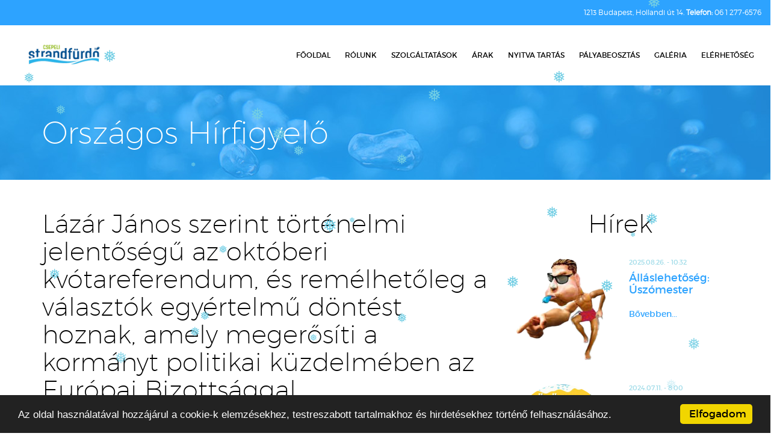

--- FILE ---
content_type: text/html; charset=UTF-8
request_url: https://www.csepelistrandfurdo.hu/orszagos_hirfigyelo/lazar-janos-szerint-tortenelmi-jelentosegu-az-oktoberi-kvotareferendum-es-remelhetoleg-a-valasztok-egyertelmu-dontest-hoznak-amely-megerositi-a-kormanyt-politikai-kuzdelmeben-az-europai-bizottsaggal/
body_size: 52805
content:
<!DOCTYPE html>

<html lang="hu">

	<head>
		
        
                
			            
                        
                        
                
        
		<meta charset="UTF-8" />
		<meta name="viewport" content="width=device-width, initial-scale=1.0">

		<link href="//www.google-analytics.com" rel="dns-prefetch">

        <link rel="apple-touch-icon" sizes="57x57" href="https://www.csepelistrandfurdo.hu/wp-content/themes/thefirstbrick/favicon/apple-icon-57x57.png">
        <link rel="apple-touch-icon" sizes="60x60" href="https://www.csepelistrandfurdo.hu/wp-content/themes/thefirstbrick/favicon/apple-icon-60x60.png">
        <link rel="apple-touch-icon" sizes="72x72" href="https://www.csepelistrandfurdo.hu/wp-content/themes/thefirstbrick/favicon/apple-icon-72x72.png">
        <link rel="apple-touch-icon" sizes="76x76" href="https://www.csepelistrandfurdo.hu/wp-content/themes/thefirstbrick/favicon/apple-icon-76x76.png">
        <link rel="apple-touch-icon" sizes="114x114" href="https://www.csepelistrandfurdo.hu/wp-content/themes/thefirstbrick/favicon/apple-icon-114x114.png">
        <link rel="apple-touch-icon" sizes="120x120" href="https://www.csepelistrandfurdo.hu/wp-content/themes/thefirstbrick/favicon/apple-icon-120x120.png">
        <link rel="apple-touch-icon" sizes="144x144" href="https://www.csepelistrandfurdo.hu/wp-content/themes/thefirstbrick/favicon/apple-icon-144x144.png">
        <link rel="apple-touch-icon" sizes="152x152" href="https://www.csepelistrandfurdo.hu/wp-content/themes/thefirstbrick/favicon/apple-icon-152x152.png">
        <link rel="apple-touch-icon" sizes="180x180" href="https://www.csepelistrandfurdo.hu/wp-content/themes/thefirstbrick/favicon/apple-icon-180x180.png">
        <link rel="icon" type="image/png" sizes="192x192"  href="https://www.csepelistrandfurdo.hu/wp-content/themes/thefirstbrick/favicon/android-icon-192x192.png">
        <link rel="icon" type="image/png" sizes="32x32" href="https://www.csepelistrandfurdo.hu/wp-content/themes/thefirstbrick/favicon/favicon-32x32.png">
        <link rel="icon" type="image/png" sizes="96x96" href="https://www.csepelistrandfurdo.hu/wp-content/themes/thefirstbrick/favicon/favicon-96x96.png">
        <link rel="icon" type="image/png" sizes="16x16" href="https://www.csepelistrandfurdo.hu/wp-content/themes/thefirstbrick/favicon/favicon-16x16.png">
        <link rel="manifest" href="https://www.csepelistrandfurdo.hu/wp-content/themes/thefirstbrick/favicon/manifest.json">
        <meta name="msapplication-TileColor" content="#ffffff">
        <meta name="msapplication-TileImage" content="https://www.csepelistrandfurdo.hu/wp-content/themes/thefirstbrick/favicon/ms-icon-144x144.png">
        <meta name="theme-color" content="#ffffff">


		<title>Lázár János szerint történelmi jelentőségű az októberi kvótareferendum, és remélhetőleg a választók egyértelmű döntést hoznak, amely megerősíti a kormányt politikai küzdelmében az Európai Bizottsággal &#8211; Csepeli Strandfürdő</title>
<meta name='robots' content='max-image-preview:large' />
	<style>img:is([sizes="auto" i], [sizes^="auto," i]) { contain-intrinsic-size: 3000px 1500px }</style>
	<link rel='dns-prefetch' href='//code.jquery.com' />
<link rel='dns-prefetch' href='//maxcdn.bootstrapcdn.com' />
<link rel='dns-prefetch' href='//cdnjs.cloudflare.com' />
<link rel="alternate" type="application/rss+xml" title="Csepeli Strandfürdő &raquo; hírcsatorna" href="https://www.csepelistrandfurdo.hu/feed/" />
<link rel="alternate" type="application/rss+xml" title="Csepeli Strandfürdő &raquo; hozzászólás hírcsatorna" href="https://www.csepelistrandfurdo.hu/comments/feed/" />
<script type="text/javascript">
/* <![CDATA[ */
window._wpemojiSettings = {"baseUrl":"https:\/\/s.w.org\/images\/core\/emoji\/15.0.3\/72x72\/","ext":".png","svgUrl":"https:\/\/s.w.org\/images\/core\/emoji\/15.0.3\/svg\/","svgExt":".svg","source":{"concatemoji":"https:\/\/www.csepelistrandfurdo.hu\/wp-includes\/js\/wp-emoji-release.min.js?ver=6.7.4"}};
/*! This file is auto-generated */
!function(i,n){var o,s,e;function c(e){try{var t={supportTests:e,timestamp:(new Date).valueOf()};sessionStorage.setItem(o,JSON.stringify(t))}catch(e){}}function p(e,t,n){e.clearRect(0,0,e.canvas.width,e.canvas.height),e.fillText(t,0,0);var t=new Uint32Array(e.getImageData(0,0,e.canvas.width,e.canvas.height).data),r=(e.clearRect(0,0,e.canvas.width,e.canvas.height),e.fillText(n,0,0),new Uint32Array(e.getImageData(0,0,e.canvas.width,e.canvas.height).data));return t.every(function(e,t){return e===r[t]})}function u(e,t,n){switch(t){case"flag":return n(e,"\ud83c\udff3\ufe0f\u200d\u26a7\ufe0f","\ud83c\udff3\ufe0f\u200b\u26a7\ufe0f")?!1:!n(e,"\ud83c\uddfa\ud83c\uddf3","\ud83c\uddfa\u200b\ud83c\uddf3")&&!n(e,"\ud83c\udff4\udb40\udc67\udb40\udc62\udb40\udc65\udb40\udc6e\udb40\udc67\udb40\udc7f","\ud83c\udff4\u200b\udb40\udc67\u200b\udb40\udc62\u200b\udb40\udc65\u200b\udb40\udc6e\u200b\udb40\udc67\u200b\udb40\udc7f");case"emoji":return!n(e,"\ud83d\udc26\u200d\u2b1b","\ud83d\udc26\u200b\u2b1b")}return!1}function f(e,t,n){var r="undefined"!=typeof WorkerGlobalScope&&self instanceof WorkerGlobalScope?new OffscreenCanvas(300,150):i.createElement("canvas"),a=r.getContext("2d",{willReadFrequently:!0}),o=(a.textBaseline="top",a.font="600 32px Arial",{});return e.forEach(function(e){o[e]=t(a,e,n)}),o}function t(e){var t=i.createElement("script");t.src=e,t.defer=!0,i.head.appendChild(t)}"undefined"!=typeof Promise&&(o="wpEmojiSettingsSupports",s=["flag","emoji"],n.supports={everything:!0,everythingExceptFlag:!0},e=new Promise(function(e){i.addEventListener("DOMContentLoaded",e,{once:!0})}),new Promise(function(t){var n=function(){try{var e=JSON.parse(sessionStorage.getItem(o));if("object"==typeof e&&"number"==typeof e.timestamp&&(new Date).valueOf()<e.timestamp+604800&&"object"==typeof e.supportTests)return e.supportTests}catch(e){}return null}();if(!n){if("undefined"!=typeof Worker&&"undefined"!=typeof OffscreenCanvas&&"undefined"!=typeof URL&&URL.createObjectURL&&"undefined"!=typeof Blob)try{var e="postMessage("+f.toString()+"("+[JSON.stringify(s),u.toString(),p.toString()].join(",")+"));",r=new Blob([e],{type:"text/javascript"}),a=new Worker(URL.createObjectURL(r),{name:"wpTestEmojiSupports"});return void(a.onmessage=function(e){c(n=e.data),a.terminate(),t(n)})}catch(e){}c(n=f(s,u,p))}t(n)}).then(function(e){for(var t in e)n.supports[t]=e[t],n.supports.everything=n.supports.everything&&n.supports[t],"flag"!==t&&(n.supports.everythingExceptFlag=n.supports.everythingExceptFlag&&n.supports[t]);n.supports.everythingExceptFlag=n.supports.everythingExceptFlag&&!n.supports.flag,n.DOMReady=!1,n.readyCallback=function(){n.DOMReady=!0}}).then(function(){return e}).then(function(){var e;n.supports.everything||(n.readyCallback(),(e=n.source||{}).concatemoji?t(e.concatemoji):e.wpemoji&&e.twemoji&&(t(e.twemoji),t(e.wpemoji)))}))}((window,document),window._wpemojiSettings);
/* ]]> */
</script>
<link rel='stylesheet' id='validate-engine-css-css' href='https://www.csepelistrandfurdo.hu/wp-content/plugins/wysija-newsletters/css/validationEngine.jquery.css?ver=2.12' type='text/css' media='all' />
<link rel='stylesheet' id='wrgf-fontawesome-5.0.8-css' href='https://www.csepelistrandfurdo.hu/wp-content/plugins/responsive-gallery-with-lightbox/css/font-awesome-latest/css/fontawesome-all.min.css?ver=6.7.4' type='text/css' media='all' />
<link rel='stylesheet' id='wrgf-fontawesome-css' href='https://www.csepelistrandfurdo.hu/wp-content/plugins/responsive-gallery-with-lightbox/css/font-awesome-latest/css/fontawesome.min.css?ver=6.7.4' type='text/css' media='all' />
<link rel='stylesheet' id='wl-wrgf-swipe-css-css' href='https://www.csepelistrandfurdo.hu/wp-content/plugins/responsive-gallery-with-lightbox/lightbox/swipebox/swipebox.css?ver=6.7.4' type='text/css' media='all' />
<link rel='stylesheet' id='wrgf-hover-pack-css-css' href='https://www.csepelistrandfurdo.hu/wp-content/plugins/responsive-gallery-with-lightbox/css/hover-pack.css?ver=6.7.4' type='text/css' media='all' />
<link rel='stylesheet' id='wrgf-bootstrap-css-css' href='https://www.csepelistrandfurdo.hu/wp-content/plugins/responsive-gallery-with-lightbox/css/bootstrap-latest/bootstrap.css?ver=6.7.4' type='text/css' media='all' />
<link rel='stylesheet' id='wrgf-img-gallery-css-css' href='https://www.csepelistrandfurdo.hu/wp-content/plugins/responsive-gallery-with-lightbox/css/img-gallery.css?ver=6.7.4' type='text/css' media='all' />
<style id='wp-emoji-styles-inline-css' type='text/css'>

	img.wp-smiley, img.emoji {
		display: inline !important;
		border: none !important;
		box-shadow: none !important;
		height: 1em !important;
		width: 1em !important;
		margin: 0 0.07em !important;
		vertical-align: -0.1em !important;
		background: none !important;
		padding: 0 !important;
	}
</style>
<link rel='stylesheet' id='wp-block-library-css' href='https://www.csepelistrandfurdo.hu/wp-includes/css/dist/block-library/style.min.css?ver=6.7.4' type='text/css' media='all' />
<style id='classic-theme-styles-inline-css' type='text/css'>
/*! This file is auto-generated */
.wp-block-button__link{color:#fff;background-color:#32373c;border-radius:9999px;box-shadow:none;text-decoration:none;padding:calc(.667em + 2px) calc(1.333em + 2px);font-size:1.125em}.wp-block-file__button{background:#32373c;color:#fff;text-decoration:none}
</style>
<style id='global-styles-inline-css' type='text/css'>
:root{--wp--preset--aspect-ratio--square: 1;--wp--preset--aspect-ratio--4-3: 4/3;--wp--preset--aspect-ratio--3-4: 3/4;--wp--preset--aspect-ratio--3-2: 3/2;--wp--preset--aspect-ratio--2-3: 2/3;--wp--preset--aspect-ratio--16-9: 16/9;--wp--preset--aspect-ratio--9-16: 9/16;--wp--preset--color--black: #000000;--wp--preset--color--cyan-bluish-gray: #abb8c3;--wp--preset--color--white: #ffffff;--wp--preset--color--pale-pink: #f78da7;--wp--preset--color--vivid-red: #cf2e2e;--wp--preset--color--luminous-vivid-orange: #ff6900;--wp--preset--color--luminous-vivid-amber: #fcb900;--wp--preset--color--light-green-cyan: #7bdcb5;--wp--preset--color--vivid-green-cyan: #00d084;--wp--preset--color--pale-cyan-blue: #8ed1fc;--wp--preset--color--vivid-cyan-blue: #0693e3;--wp--preset--color--vivid-purple: #9b51e0;--wp--preset--gradient--vivid-cyan-blue-to-vivid-purple: linear-gradient(135deg,rgba(6,147,227,1) 0%,rgb(155,81,224) 100%);--wp--preset--gradient--light-green-cyan-to-vivid-green-cyan: linear-gradient(135deg,rgb(122,220,180) 0%,rgb(0,208,130) 100%);--wp--preset--gradient--luminous-vivid-amber-to-luminous-vivid-orange: linear-gradient(135deg,rgba(252,185,0,1) 0%,rgba(255,105,0,1) 100%);--wp--preset--gradient--luminous-vivid-orange-to-vivid-red: linear-gradient(135deg,rgba(255,105,0,1) 0%,rgb(207,46,46) 100%);--wp--preset--gradient--very-light-gray-to-cyan-bluish-gray: linear-gradient(135deg,rgb(238,238,238) 0%,rgb(169,184,195) 100%);--wp--preset--gradient--cool-to-warm-spectrum: linear-gradient(135deg,rgb(74,234,220) 0%,rgb(151,120,209) 20%,rgb(207,42,186) 40%,rgb(238,44,130) 60%,rgb(251,105,98) 80%,rgb(254,248,76) 100%);--wp--preset--gradient--blush-light-purple: linear-gradient(135deg,rgb(255,206,236) 0%,rgb(152,150,240) 100%);--wp--preset--gradient--blush-bordeaux: linear-gradient(135deg,rgb(254,205,165) 0%,rgb(254,45,45) 50%,rgb(107,0,62) 100%);--wp--preset--gradient--luminous-dusk: linear-gradient(135deg,rgb(255,203,112) 0%,rgb(199,81,192) 50%,rgb(65,88,208) 100%);--wp--preset--gradient--pale-ocean: linear-gradient(135deg,rgb(255,245,203) 0%,rgb(182,227,212) 50%,rgb(51,167,181) 100%);--wp--preset--gradient--electric-grass: linear-gradient(135deg,rgb(202,248,128) 0%,rgb(113,206,126) 100%);--wp--preset--gradient--midnight: linear-gradient(135deg,rgb(2,3,129) 0%,rgb(40,116,252) 100%);--wp--preset--font-size--small: 13px;--wp--preset--font-size--medium: 20px;--wp--preset--font-size--large: 36px;--wp--preset--font-size--x-large: 42px;--wp--preset--spacing--20: 0.44rem;--wp--preset--spacing--30: 0.67rem;--wp--preset--spacing--40: 1rem;--wp--preset--spacing--50: 1.5rem;--wp--preset--spacing--60: 2.25rem;--wp--preset--spacing--70: 3.38rem;--wp--preset--spacing--80: 5.06rem;--wp--preset--shadow--natural: 6px 6px 9px rgba(0, 0, 0, 0.2);--wp--preset--shadow--deep: 12px 12px 50px rgba(0, 0, 0, 0.4);--wp--preset--shadow--sharp: 6px 6px 0px rgba(0, 0, 0, 0.2);--wp--preset--shadow--outlined: 6px 6px 0px -3px rgba(255, 255, 255, 1), 6px 6px rgba(0, 0, 0, 1);--wp--preset--shadow--crisp: 6px 6px 0px rgba(0, 0, 0, 1);}:where(.is-layout-flex){gap: 0.5em;}:where(.is-layout-grid){gap: 0.5em;}body .is-layout-flex{display: flex;}.is-layout-flex{flex-wrap: wrap;align-items: center;}.is-layout-flex > :is(*, div){margin: 0;}body .is-layout-grid{display: grid;}.is-layout-grid > :is(*, div){margin: 0;}:where(.wp-block-columns.is-layout-flex){gap: 2em;}:where(.wp-block-columns.is-layout-grid){gap: 2em;}:where(.wp-block-post-template.is-layout-flex){gap: 1.25em;}:where(.wp-block-post-template.is-layout-grid){gap: 1.25em;}.has-black-color{color: var(--wp--preset--color--black) !important;}.has-cyan-bluish-gray-color{color: var(--wp--preset--color--cyan-bluish-gray) !important;}.has-white-color{color: var(--wp--preset--color--white) !important;}.has-pale-pink-color{color: var(--wp--preset--color--pale-pink) !important;}.has-vivid-red-color{color: var(--wp--preset--color--vivid-red) !important;}.has-luminous-vivid-orange-color{color: var(--wp--preset--color--luminous-vivid-orange) !important;}.has-luminous-vivid-amber-color{color: var(--wp--preset--color--luminous-vivid-amber) !important;}.has-light-green-cyan-color{color: var(--wp--preset--color--light-green-cyan) !important;}.has-vivid-green-cyan-color{color: var(--wp--preset--color--vivid-green-cyan) !important;}.has-pale-cyan-blue-color{color: var(--wp--preset--color--pale-cyan-blue) !important;}.has-vivid-cyan-blue-color{color: var(--wp--preset--color--vivid-cyan-blue) !important;}.has-vivid-purple-color{color: var(--wp--preset--color--vivid-purple) !important;}.has-black-background-color{background-color: var(--wp--preset--color--black) !important;}.has-cyan-bluish-gray-background-color{background-color: var(--wp--preset--color--cyan-bluish-gray) !important;}.has-white-background-color{background-color: var(--wp--preset--color--white) !important;}.has-pale-pink-background-color{background-color: var(--wp--preset--color--pale-pink) !important;}.has-vivid-red-background-color{background-color: var(--wp--preset--color--vivid-red) !important;}.has-luminous-vivid-orange-background-color{background-color: var(--wp--preset--color--luminous-vivid-orange) !important;}.has-luminous-vivid-amber-background-color{background-color: var(--wp--preset--color--luminous-vivid-amber) !important;}.has-light-green-cyan-background-color{background-color: var(--wp--preset--color--light-green-cyan) !important;}.has-vivid-green-cyan-background-color{background-color: var(--wp--preset--color--vivid-green-cyan) !important;}.has-pale-cyan-blue-background-color{background-color: var(--wp--preset--color--pale-cyan-blue) !important;}.has-vivid-cyan-blue-background-color{background-color: var(--wp--preset--color--vivid-cyan-blue) !important;}.has-vivid-purple-background-color{background-color: var(--wp--preset--color--vivid-purple) !important;}.has-black-border-color{border-color: var(--wp--preset--color--black) !important;}.has-cyan-bluish-gray-border-color{border-color: var(--wp--preset--color--cyan-bluish-gray) !important;}.has-white-border-color{border-color: var(--wp--preset--color--white) !important;}.has-pale-pink-border-color{border-color: var(--wp--preset--color--pale-pink) !important;}.has-vivid-red-border-color{border-color: var(--wp--preset--color--vivid-red) !important;}.has-luminous-vivid-orange-border-color{border-color: var(--wp--preset--color--luminous-vivid-orange) !important;}.has-luminous-vivid-amber-border-color{border-color: var(--wp--preset--color--luminous-vivid-amber) !important;}.has-light-green-cyan-border-color{border-color: var(--wp--preset--color--light-green-cyan) !important;}.has-vivid-green-cyan-border-color{border-color: var(--wp--preset--color--vivid-green-cyan) !important;}.has-pale-cyan-blue-border-color{border-color: var(--wp--preset--color--pale-cyan-blue) !important;}.has-vivid-cyan-blue-border-color{border-color: var(--wp--preset--color--vivid-cyan-blue) !important;}.has-vivid-purple-border-color{border-color: var(--wp--preset--color--vivid-purple) !important;}.has-vivid-cyan-blue-to-vivid-purple-gradient-background{background: var(--wp--preset--gradient--vivid-cyan-blue-to-vivid-purple) !important;}.has-light-green-cyan-to-vivid-green-cyan-gradient-background{background: var(--wp--preset--gradient--light-green-cyan-to-vivid-green-cyan) !important;}.has-luminous-vivid-amber-to-luminous-vivid-orange-gradient-background{background: var(--wp--preset--gradient--luminous-vivid-amber-to-luminous-vivid-orange) !important;}.has-luminous-vivid-orange-to-vivid-red-gradient-background{background: var(--wp--preset--gradient--luminous-vivid-orange-to-vivid-red) !important;}.has-very-light-gray-to-cyan-bluish-gray-gradient-background{background: var(--wp--preset--gradient--very-light-gray-to-cyan-bluish-gray) !important;}.has-cool-to-warm-spectrum-gradient-background{background: var(--wp--preset--gradient--cool-to-warm-spectrum) !important;}.has-blush-light-purple-gradient-background{background: var(--wp--preset--gradient--blush-light-purple) !important;}.has-blush-bordeaux-gradient-background{background: var(--wp--preset--gradient--blush-bordeaux) !important;}.has-luminous-dusk-gradient-background{background: var(--wp--preset--gradient--luminous-dusk) !important;}.has-pale-ocean-gradient-background{background: var(--wp--preset--gradient--pale-ocean) !important;}.has-electric-grass-gradient-background{background: var(--wp--preset--gradient--electric-grass) !important;}.has-midnight-gradient-background{background: var(--wp--preset--gradient--midnight) !important;}.has-small-font-size{font-size: var(--wp--preset--font-size--small) !important;}.has-medium-font-size{font-size: var(--wp--preset--font-size--medium) !important;}.has-large-font-size{font-size: var(--wp--preset--font-size--large) !important;}.has-x-large-font-size{font-size: var(--wp--preset--font-size--x-large) !important;}
:where(.wp-block-post-template.is-layout-flex){gap: 1.25em;}:where(.wp-block-post-template.is-layout-grid){gap: 1.25em;}
:where(.wp-block-columns.is-layout-flex){gap: 2em;}:where(.wp-block-columns.is-layout-grid){gap: 2em;}
:root :where(.wp-block-pullquote){font-size: 1.5em;line-height: 1.6;}
</style>
<link rel='stylesheet' id='wp-snow-effect-css' href='https://www.csepelistrandfurdo.hu/wp-content/plugins/wp-snow-effect/public/css/wp-snow-effect-public.css?ver=1.0.0' type='text/css' media='all' />
<link rel='stylesheet' id='bootstrap-css' href='//maxcdn.bootstrapcdn.com/bootstrap/3.3.6/css/bootstrap.min.css?ver=3.3.6' type='text/css' media='all' />
<link rel='stylesheet' id='bootstrap-theme-css' href='//maxcdn.bootstrapcdn.com/bootstrap/3.3.6/css/bootstrap-theme.min.css?ver=3.3.6' type='text/css' media='all' />
<link rel='stylesheet' id='font-awesome-css' href='//maxcdn.bootstrapcdn.com/font-awesome/4.6.1/css/font-awesome.min.css?ver=4.6.1' type='text/css' media='all' />
<link rel='stylesheet' id='superfish_basic-css' href='https://www.csepelistrandfurdo.hu/wp-content/themes/thefirstbrick/css/superfish/superfish.css?ver=6.7.4' type='text/css' media='all' />
<link rel='stylesheet' id='superfish_navbar-css' href='https://www.csepelistrandfurdo.hu/wp-content/themes/thefirstbrick/css/superfish/superfish-navbar.css?ver=6.7.4' type='text/css' media='all' />
<link rel='stylesheet' id='carousel-css' href='https://www.csepelistrandfurdo.hu/wp-content/themes/thefirstbrick/css/owl_carousel/owl.carousel.css?ver=6.7.4' type='text/css' media='all' />
<link rel='stylesheet' id='carousel_theme-css' href='https://www.csepelistrandfurdo.hu/wp-content/themes/thefirstbrick/css/owl_carousel/owl.theme.css?ver=6.7.4' type='text/css' media='all' />
<link rel='stylesheet' id='carousel_transitions-css' href='https://www.csepelistrandfurdo.hu/wp-content/themes/thefirstbrick/css/owl_carousel/owl.transitions.css?ver=6.7.4' type='text/css' media='all' />
<link rel='stylesheet' id='animate-css' href='https://www.csepelistrandfurdo.hu/wp-content/themes/thefirstbrick/css/wow/animate.min.css?ver=6.7.4' type='text/css' media='all' />
<link rel='stylesheet' id='hover-css' href='https://www.csepelistrandfurdo.hu/wp-content/themes/thefirstbrick/css/hover/hover.css?ver=6.7.4' type='text/css' media='all' />
<link rel='stylesheet' id='own_style-css' href='https://www.csepelistrandfurdo.hu/wp-content/themes/thefirstbrick/css/style.css?ver=6.7.4' type='text/css' media='all' />
<script type="text/javascript" src="//code.jquery.com/jquery-2.1.1.min.js?ver=2.1.1" id="jquery-js"></script>
<script type="text/javascript" src="https://www.csepelistrandfurdo.hu/wp-content/plugins/responsive-gallery-with-lightbox/js/hover-pack.js?ver=6.7.4" id="wrgf-hover-pack-js-js"></script>
<script type="text/javascript" src="https://www.csepelistrandfurdo.hu/wp-content/plugins/responsive-gallery-with-lightbox/lightbox/swipebox/jquery.swipebox.js?ver=6.7.4" id="wl-wrgf-swipe-js-js"></script>
<script type="text/javascript" src="https://www.csepelistrandfurdo.hu/wp-content/plugins/responsive-gallery-with-lightbox/js/masonry.pkgd.min.js?ver=6.7.4" id="wrgf_masonry-js"></script>
<script type="text/javascript" src="https://www.csepelistrandfurdo.hu/wp-content/plugins/responsive-gallery-with-lightbox/js/imagesloaded.pkgd.min.js?ver=6.7.4" id="wrgf_imagesloaded-js"></script>
<script type="text/javascript" src="https://www.csepelistrandfurdo.hu/wp-content/plugins/wp-snow-effect/public/js/jsnow.js?ver=1.5" id="jsnow-js"></script>
<script type="text/javascript" id="wp-snow-effect-js-extra">
/* <![CDATA[ */
var snoweffect = {"show":"1","flakes_num":"30","falling_speed_min":"1","falling_speed_max":"3","flake_max_size":"20","flake_min_size":"10","vertical_size":"800","flake_color":"#72cee4","flake_zindex":"100000","flake_type":"#10053","fade_away":"1"};
/* ]]> */
</script>
<script type="text/javascript" src="https://www.csepelistrandfurdo.hu/wp-content/plugins/wp-snow-effect/public/js/wp-snow-effect-public.js?ver=1.0.0" id="wp-snow-effect-js"></script>
<script type="text/javascript" src="//cdnjs.cloudflare.com/ajax/libs/conditionizr.js/4.1.0/conditionizr.min.js" id="conditionizr-js"></script>
<script type="text/javascript" src="//cdnjs.cloudflare.com/ajax/libs/modernizr/2.8.3/modernizr.min.js?ver=2.8.3" id="modernizer-js"></script>
<link rel="https://api.w.org/" href="https://www.csepelistrandfurdo.hu/wp-json/" /><link rel="EditURI" type="application/rsd+xml" title="RSD" href="https://www.csepelistrandfurdo.hu/xmlrpc.php?rsd" />
<meta name="generator" content="WordPress 6.7.4" />
<link rel="canonical" href="https://www.csepelistrandfurdo.hu/orszagos_hirfigyelo/lazar-janos-szerint-tortenelmi-jelentosegu-az-oktoberi-kvotareferendum-es-remelhetoleg-a-valasztok-egyertelmu-dontest-hoznak-amely-megerositi-a-kormanyt-politikai-kuzdelmeben-az-europai-bizottsaggal/" />
<link rel='shortlink' href='https://www.csepelistrandfurdo.hu/?p=670' />
<link rel="alternate" title="oEmbed (JSON)" type="application/json+oembed" href="https://www.csepelistrandfurdo.hu/wp-json/oembed/1.0/embed?url=https%3A%2F%2Fwww.csepelistrandfurdo.hu%2Forszagos_hirfigyelo%[base64]%2F" />
<link rel="alternate" title="oEmbed (XML)" type="text/xml+oembed" href="https://www.csepelistrandfurdo.hu/wp-json/oembed/1.0/embed?url=https%3A%2F%2Fwww.csepelistrandfurdo.hu%2Forszagos_hirfigyelo%[base64]%2F&#038;format=xml" />
<style type="text/css">.recentcomments a{display:inline !important;padding:0 !important;margin:0 !important;}</style><link rel="icon" href="https://www.csepelistrandfurdo.hu/wp-content/uploads/2023/07/cropped-STRANDFURDO-LOGO-Pantone-32x32.jpg" sizes="32x32" />
<link rel="icon" href="https://www.csepelistrandfurdo.hu/wp-content/uploads/2023/07/cropped-STRANDFURDO-LOGO-Pantone-192x192.jpg" sizes="192x192" />
<link rel="apple-touch-icon" href="https://www.csepelistrandfurdo.hu/wp-content/uploads/2023/07/cropped-STRANDFURDO-LOGO-Pantone-180x180.jpg" />
<meta name="msapplication-TileImage" content="https://www.csepelistrandfurdo.hu/wp-content/uploads/2023/07/cropped-STRANDFURDO-LOGO-Pantone-270x270.jpg" />


		<script>
		conditionizr.config({
			assets: 'https://www.csepelistrandfurdo.hu/wp-content/themes/thefirstbrick',
			tests: {}
		});
		</script>


		<!-- Begin Cookie Consent plugin by Silktide - http://silktide.com/cookieconsent -->
		<script type="text/javascript">
            window.cookieconsent_options = {
				"message":"Az oldal használatával hozzájárul a cookie-k elemzésekhez, testreszabott tartalmakhoz és hirdetésekhez történő felhasználásához.",
				"dismiss":"Elfogadom",
				"learnMore":"",
				"link":null,
				"theme":"dark-bottom"};
        </script>
        
        <script type="text/javascript" src="//cdnjs.cloudflare.com/ajax/libs/cookieconsent2/1.0.9/cookieconsent.min.js"></script>
        <!-- End Cookie Consent plugin -->

	</head> 

<body data-rsssl=1 class="orszagos_hirfigyelo-template-default single single-orszagos_hirfigyelo postid-670">

<div class="container-fluid">
	<div class="row">
	
       <div id="infoRow">
       		<p id="infoRowContent">1213 Budapest, Hollandi út 14. <strong>Telefon:</strong> 06 1 277-6576 <strong><font><b></b></font></strong> </p>
       </div>
       
       <header>
            <div class="col-xs-12 col-md-2">
                <a href="https://www.csepelistrandfurdo.hu" title="Csepeli Strandfürdő">
                	<img id="logo" src="https://www.csepelistrandfurdo.hu/wp-content/themes/thefirstbrick/img/logo.png" alt="Csepeli Strandfürdő" />
            	</a>            
            </div>
            <div class="col-xs-12 hidden-xs col-md-10 ">
                <ul class="sf-menu"><li id="menu-item-28" class="menu-item menu-item-type-custom menu-item-object-custom menu-item-has-children menu-item-28"><a href="/">Főoldal</a>
<ul class="sub-menu">
	<li id="menu-item-29" class="menu-item menu-item-type-post_type_archive menu-item-object-hirek menu-item-29"><a href="https://www.csepelistrandfurdo.hu/hirek/">Hírek</a></li>
	<li id="menu-item-30" class="menu-item menu-item-type-post_type_archive menu-item-object-orszagos_hirfigyelo menu-item-30"><a href="https://www.csepelistrandfurdo.hu/orszagos_hirfigyelo/">Országos Hírfigyelő</a></li>
</ul>
</li>
<li id="menu-item-107" class="menu-item menu-item-type-post_type menu-item-object-page menu-item-has-children menu-item-107"><a href="https://www.csepelistrandfurdo.hu/rolunk/">Rólunk</a>
<ul class="sub-menu">
	<li id="menu-item-37" class="menu-item menu-item-type-post_type menu-item-object-page menu-item-37"><a href="https://www.csepelistrandfurdo.hu/hazirend/">Házirend</a></li>
</ul>
</li>
<li id="menu-item-46" class="menu-item menu-item-type-custom menu-item-object-custom menu-item-has-children menu-item-46"><a>Szolgáltatások</a>
<ul class="sub-menu">
	<li id="menu-item-51" class="menu-item menu-item-type-post_type menu-item-object-szolgaltatasok menu-item-51"><a href="https://www.csepelistrandfurdo.hu/szolgaltatasok/termal/">Termál</a></li>
	<li id="menu-item-1812" class="menu-item menu-item-type-custom menu-item-object-custom menu-item-1812"><a href="https://www.csepelistrandfurdo.hu/szolgaltatasok/csuszda/">Csúszda</a></li>
	<li id="menu-item-52" class="menu-item menu-item-type-post_type menu-item-object-szolgaltatasok menu-item-52"><a href="https://www.csepelistrandfurdo.hu/szolgaltatasok/uszas/">Úszás</a></li>
	<li id="menu-item-50" class="menu-item menu-item-type-post_type menu-item-object-szolgaltatasok menu-item-50"><a href="https://www.csepelistrandfurdo.hu/szolgaltatasok/szauna/">Szauna</a></li>
	<li id="menu-item-49" class="menu-item menu-item-type-post_type menu-item-object-szolgaltatasok menu-item-49"><a href="https://www.csepelistrandfurdo.hu/szolgaltatasok/elmenymedence/">Élménymedence</a></li>
	<li id="menu-item-1038" class="menu-item menu-item-type-custom menu-item-object-custom menu-item-1038"><a href="/szolgaltatasok/gyerekmedence/">Gyerekmedence</a></li>
</ul>
</li>
<li id="menu-item-79" class="menu-item menu-item-type-post_type menu-item-object-page menu-item-79"><a href="https://www.csepelistrandfurdo.hu/arak/">Árak</a></li>
<li id="menu-item-78" class="menu-item menu-item-type-post_type menu-item-object-page menu-item-78"><a href="https://www.csepelistrandfurdo.hu/nyitva-tartas/">Nyitva tartás</a></li>
<li id="menu-item-77" class="menu-item menu-item-type-post_type menu-item-object-page menu-item-77"><a href="https://www.csepelistrandfurdo.hu/palyabeosztas/">Pályabeosztás</a></li>
<li id="menu-item-1040" class="menu-item menu-item-type-custom menu-item-object-custom menu-item-has-children menu-item-1040"><a>Galéria</a>
<ul class="sub-menu">
	<li id="menu-item-72" class="menu-item menu-item-type-post_type menu-item-object-page menu-item-72"><a href="https://www.csepelistrandfurdo.hu/kepek/">Képek</a></li>
	<li id="menu-item-1044" class="menu-item menu-item-type-post_type menu-item-object-page menu-item-1044"><a href="https://www.csepelistrandfurdo.hu/videok/">Videók</a></li>
</ul>
</li>
<li id="menu-item-71" class="menu-item menu-item-type-post_type menu-item-object-page menu-item-71"><a href="https://www.csepelistrandfurdo.hu/elerhetoseg/">Elérhetőség</a></li>
</ul>            </div>
            <div class="clearfix"></div>
        </header>



<section id="pageTitleRow" class="container-fluid">
	<div class="row">
        <div class="container">
            <h1 class="pageTitle wow fadeInLeft">Országos Hírfigyelő</h1> 	
        </div>
	</div>
</section>




<section id="content" class="container-fluid">
	<div class="row">

		<div class="container">
        	<div class="row">

				<div class="vPadd50">
				            
                    <div class="col-xs-12 col-md-8 wow fadeIn" role="main">
                    
                                	
                        
                        	<h1 class="singleTitle wow fadeInLeft">Lázár János szerint történelmi jelentőségű az októberi kvótareferendum, és remélhetőleg a választók egyértelmű döntést hoznak, amely megerősíti a kormányt politikai küzdelmében az Európai Bizottsággal</h1> 
                            <p>Lázár János szerint történelmi jelentőségű az októberi kvótareferendum, és remélhetőleg a választók egyértelmű döntést hoznak, amely megerősíti a kormányt politikai küzdelmében az Európai Bizottsággal. A Miniszterelnökséget vezető miniszter  közölte: holnap Varsóba utazik Orbán Viktor miniszterelnök a visegrádi csoport vezetőinek találkozójára, amelyen Angela Merkel német kancellár is részt vesz. Lázár János hangsúlyozta: Magyarország a V4 révén egy olyan politikai csoportba tartozik az Unión belül, amely ma a leginkább akcióképes.</p>
                        
                                                                    
                    </div>
                
                    <aside class="col-xs-12 col-md-4">
                        <div class="row">
                            <aside id="sidebar" role="complementary">


		
        <section class="sidebarDoboz">
            <h1 class="sidebarTitle wow fadeInDown">Hírek</h1>
            
            

		
		<article class="col-xs-12 wow fadeInUp">
        	<div class="row">
            
                <div class="col-xs-12 col-md-6">
                                            <p class="hirKepDoboz">
                            <a href="https://www.csepelistrandfurdo.hu/hirek/allaslehetoseg-uszomester/" title="Álláslehetőség: Úszómester">
                                <img width="203" height="248" src="https://www.csepelistrandfurdo.hu/wp-content/uploads/2024/06/images.png" class="img-responsive img-circle hirKep wp-post-image" alt="" decoding="async" loading="lazy" />	
                            </a>
                        </p>	
                                    </div>
                
                <div class="col-xs-12 col-md-6">
                    <p class="hirDatum">2025.08.26. - 10:32</p>
                           
                    <h1 class="hirTitleSidebar">
                        <a href="https://www.csepelistrandfurdo.hu/hirek/allaslehetoseg-uszomester/" title="Álláslehetőség: Úszómester">Álláslehetőség: Úszómester</a>
                    </h1>
                    
                    <a href="https://www.csepelistrandfurdo.hu/hirek/allaslehetoseg-uszomester/" title="Álláslehetőség: Úszómester" class="bovebbenLink">Bővebben...</a>
                </div>   
                
        	</div>                     
        </article>
		
			
		<article class="col-xs-12 wow fadeInUp">
        	<div class="row">
            
                <div class="col-xs-12 col-md-6">
                                            <p class="hirKepDoboz">
                            <a href="https://www.csepelistrandfurdo.hu/hirek/kolyok-napok-a-csepeli-strandon/" title="Kölyök napok a Csepeli Strandon">
                                <img width="300" height="300" src="https://www.csepelistrandfurdo.hu/wp-content/uploads/2024/07/Kolyok-napok-20250705-300x300.jpg" class="img-responsive img-circle hirKep wp-post-image" alt="" decoding="async" loading="lazy" srcset="https://www.csepelistrandfurdo.hu/wp-content/uploads/2024/07/Kolyok-napok-20250705-300x300.jpg 300w, https://www.csepelistrandfurdo.hu/wp-content/uploads/2024/07/Kolyok-napok-20250705-150x150.jpg 150w, https://www.csepelistrandfurdo.hu/wp-content/uploads/2024/07/Kolyok-napok-20250705-500x500.jpg 500w, https://www.csepelistrandfurdo.hu/wp-content/uploads/2024/07/Kolyok-napok-20250705-400x400.jpg 400w, https://www.csepelistrandfurdo.hu/wp-content/uploads/2024/07/Kolyok-napok-20250705-600x600.jpg 600w, https://www.csepelistrandfurdo.hu/wp-content/uploads/2024/07/Kolyok-napok-20250705-1170x1170.jpg 1170w" sizes="auto, (max-width: 300px) 100vw, 300px" />	
                            </a>
                        </p>	
                                    </div>
                
                <div class="col-xs-12 col-md-6">
                    <p class="hirDatum">2024.07.11. - 8:00</p>
                           
                    <h1 class="hirTitleSidebar">
                        <a href="https://www.csepelistrandfurdo.hu/hirek/kolyok-napok-a-csepeli-strandon/" title="Kölyök napok a Csepeli Strandon">Kölyök napok a Csepeli Strandon</a>
                    </h1>
                    
                    <a href="https://www.csepelistrandfurdo.hu/hirek/kolyok-napok-a-csepeli-strandon/" title="Kölyök napok a Csepeli Strandon" class="bovebbenLink">Bővebben...</a>
                </div>   
                
        	</div>                     
        </article>
		
			
		<article class="col-xs-12 wow fadeInUp">
        	<div class="row">
            
                <div class="col-xs-12 col-md-6">
                                            <p class="hirKepDoboz">
                            <a href="https://www.csepelistrandfurdo.hu/hirek/palyazati-felhivas-vendeglato-helyiseg-felallitasara-es-uzemeltetesere/" title="Pályázati felhívás vendéglátó helyiség felállítására és üzemeltetésére">
                                <img width="300" height="300" src="https://www.csepelistrandfurdo.hu/wp-content/uploads/2022/05/foodtruck-300x300.jpg" class="img-responsive img-circle hirKep wp-post-image" alt="" decoding="async" loading="lazy" srcset="https://www.csepelistrandfurdo.hu/wp-content/uploads/2022/05/foodtruck-300x300.jpg 300w, https://www.csepelistrandfurdo.hu/wp-content/uploads/2022/05/foodtruck-150x150.jpg 150w, https://www.csepelistrandfurdo.hu/wp-content/uploads/2022/05/foodtruck-500x500.jpg 500w, https://www.csepelistrandfurdo.hu/wp-content/uploads/2022/05/foodtruck-400x400.jpg 400w, https://www.csepelistrandfurdo.hu/wp-content/uploads/2022/05/foodtruck-600x600.jpg 600w, https://www.csepelistrandfurdo.hu/wp-content/uploads/2022/05/foodtruck-1170x1170.jpg 1170w" sizes="auto, (max-width: 300px) 100vw, 300px" />	
                            </a>
                        </p>	
                                    </div>
                
                <div class="col-xs-12 col-md-6">
                    <p class="hirDatum">2023.05.02. - 19:45</p>
                           
                    <h1 class="hirTitleSidebar">
                        <a href="https://www.csepelistrandfurdo.hu/hirek/palyazati-felhivas-vendeglato-helyiseg-felallitasara-es-uzemeltetesere/" title="Pályázati felhívás vendéglátó helyiség felállítására és üzemeltetésére">Pályázati felhívás vendéglátó helyiség felállítására és üzemeltetésére</a>
                    </h1>
                    
                    <a href="https://www.csepelistrandfurdo.hu/hirek/palyazati-felhivas-vendeglato-helyiseg-felallitasara-es-uzemeltetesere/" title="Pályázati felhívás vendéglátó helyiség felállítására és üzemeltetésére" class="bovebbenLink">Bővebben...</a>
                </div>   
                
        	</div>                     
        </article>
		
			
		<article class="col-xs-12 wow fadeInUp">
        	<div class="row">
            
                <div class="col-xs-12 col-md-6">
                                            <p class="hirKepDoboz">
                            <a href="https://www.csepelistrandfurdo.hu/hirek/karacsonyi-akciok-a-csepeli-strandfurdoben/" title="Karácsonyi akciók a Csepeli Strandfürdőben">
                                <img width="300" height="293" src="https://www.csepelistrandfurdo.hu/wp-content/uploads/2021/12/furdoberlet-300x293.png" class="img-responsive img-circle hirKep wp-post-image" alt="" decoding="async" loading="lazy" />	
                            </a>
                        </p>	
                                    </div>
                
                <div class="col-xs-12 col-md-6">
                    <p class="hirDatum">2021.12.02. - 11:49</p>
                           
                    <h1 class="hirTitleSidebar">
                        <a href="https://www.csepelistrandfurdo.hu/hirek/karacsonyi-akciok-a-csepeli-strandfurdoben/" title="Karácsonyi akciók a Csepeli Strandfürdőben">Karácsonyi akciók a Csepeli Strandfürdőben</a>
                    </h1>
                    
                    <a href="https://www.csepelistrandfurdo.hu/hirek/karacsonyi-akciok-a-csepeli-strandfurdoben/" title="Karácsonyi akciók a Csepeli Strandfürdőben" class="bovebbenLink">Bővebben...</a>
                </div>   
                
        	</div>                     
        </article>
		
	            
            <div class="col-xs-12">
                <p class="text-center"><a href="https://www.csepelistrandfurdo.hu/hirek/" class="tovabbiLink wow fadeInRight">További hírek</a></p>
            </div>
            
            <div class="clearfix"></div>
        </section>
	


    <section class="sidebarDoboz">
        <h1 class="sidebarTitle wow fadeInDown">Országos hírfigyelő</h1>
        
        

		
		<article class="col-xs-12 wow fadeInUp">
        	            
            <p class="hirDatum">2017.05.25. - 9:17 | Forrás: <a href="http://www.mti.hu/" target="_blank">MTI</a></p>
                   
        	<h1 class="orszagosHirTitleH1">
				<a href="https://www.csepelistrandfurdo.hu/orszagos_hirfigyelo/pedagogus-napi-rendezveny-miatt-zarva-tart/" title="Pedagógus napi rendezvény miatt zárva tart.">Pedagógus napi rendezvény miatt zárva tart....</a>
            </h1>

        </article>
		
			
		<article class="col-xs-12 wow fadeInUp">
        	            
            <p class="hirDatum">2016.10.19. - 9:27 | Forrás: <a href="http://www.mti.hu/" target="_blank">MTI</a></p>
                   
        	<h1 class="orszagosHirTitleH1">
				<a href="https://www.csepelistrandfurdo.hu/orszagos_hirfigyelo/a-zoldgazdasag-megvalositasara-kell-forditani-az-eddig-felhalmozott-tudast/" title="A  zöldgazdaság megvalósítására kell fordítani az eddig felhalmozott tudást">A  zöldgazdaság megvalósítására kell fordítani az eddig felhalmozott tudást...</a>
            </h1>

        </article>
		
			
		<article class="col-xs-12 wow fadeInUp">
        	            
            <p class="hirDatum">2016.10.19. - 9:25 | Forrás: <a href="http://www.mti.hu/" target="_blank">MTI</a></p>
                   
        	<h1 class="orszagosHirTitleH1">
				<a href="https://www.csepelistrandfurdo.hu/orszagos_hirfigyelo/az-oktober-23-i-nemzeti-unnep-alkalmabol-a-hetvegen-orszagszerte-es-a-fovarosban-is-szamos-megemlekezest-rendezvenyt-tartanak/" title="Az október 23-i nemzeti ünnep alkalmából a hétvégén országszerte és a fővárosban is számos megemlékezést, rendezvényt tartanak">Az október 23-i nemzeti ünnep alkalmából a hétvégén országszerte és a fővárosban is számos megemlékezést, rendezvényt tartanak...</a>
            </h1>

        </article>
		
			
		<article class="col-xs-12 wow fadeInUp">
        	            
            <p class="hirDatum">2016.10.19. - 9:24 | Forrás: <a href="http://www.mti.hu/" target="_blank">MTI</a></p>
                   
        	<h1 class="orszagosHirTitleH1">
				<a href="https://www.csepelistrandfurdo.hu/orszagos_hirfigyelo/az-1956-os-unnepi-rendezvenyek-miatt-budapest-tobb-keruleteben-lesznek-forgalomkorlatozasok/" title="Az 1956-os ünnepi rendezvények miatt Budapest több kerületében lesznek forgalomkorlátozások">Az 1956-os ünnepi rendezvények miatt Budapest több kerületében lesznek forgalomkorlátozások...</a>
            </h1>

        </article>
		
			
		<article class="col-xs-12 wow fadeInUp">
        	            
            <p class="hirDatum">2016.10.19. - 9:23 | Forrás: <a href="http://www.mti.hu/" target="_blank">MTI</a></p>
                   
        	<h1 class="orszagosHirTitleH1">
				<a href="https://www.csepelistrandfurdo.hu/orszagos_hirfigyelo/felmondta-szerzodeset-a-nemzeti-utdijfizetesi-szolgaltato-a-gsm-protect-kft-vel/" title="Felmondta szerződését a Nemzeti Útdíjfizetési Szolgáltató a GSM Protect Kft.-vel">Felmondta szerződését a Nemzeti Útdíjfizetési Szolgáltató a GSM Protect Kft.-vel...</a>
            </h1>

        </article>
		
			
		<article class="col-xs-12 wow fadeInUp">
        	            
            <p class="hirDatum">2016.10.19. - 9:21 | Forrás: <a href="http://www.mti.hu/" target="_blank">MTI</a></p>
                   
        	<h1 class="orszagosHirTitleH1">
				<a href="https://www.csepelistrandfurdo.hu/orszagos_hirfigyelo/novembertol-emelkedik-a-magyar-honvedseg-legenysegi-allomanyanak-keresete-jelentette-be-a-honvedelmi-miniszter-budapesti-sajtotajekoztatojan/" title="Novembertől emelkedik a Magyar Honvédség legénységi állományának keresete &#8211; jelentette be a honvédelmi miniszter budapesti sajtótájékoztatóján">Novembertől emelkedik a Magyar Honvédség legénységi állományának keresete &#8211; jelentette be a honvédelmi miniszter budapesti sajtótájékoztatóján...</a>
            </h1>

        </article>
		
	        
        <div class="col-xs-12">
            <p class="text-center"><a href="https://www.csepelistrandfurdo.hu/orszagos_hirfigyelo/" class="tovabbiLink wow fadeInRight">További hírek</a></p>
        </div>
        <div class="clearfix"></div>
    </section>



	

</aside>            
                        </div>
                    </aside>
                
                    <div class="clearfix"></div>
 
 				</div>
 
            </div>
        </div>    
    
    </div>
</section>




<section id="content" class="container-fluid">
	<div class="row">

		<div class="container">
        	<div class="row">

				<div class="vPadd50">            
                    <div class="col-xs-12">
                        <h2 class="sectionTitle text-center wow fadeInDown">További oldalaink</h2>
                    </div>
                                
                    <div class="clearfix"></div>
                
                    



	<div class="col-xs-12 col-sm-6 col-md-3">
		<article>
			<p class="oldalLogoDoboz text-center">
				<a href="http://www.csepel.hu" title="Csepel" target="_blank">
					<img width="240" src="27" class="oldalLogo alignCenter wow flipInY" alt="Csepel">	
				</a>
			</p>                        
			<p class="text-center">
				<a href="http://www.csepel.hu" title="Csepel" class="tovabbiOldalLink wow fadeInUp" target="_blank">csepel.hu</a>
			</p>
		</article>
	</div>
		


	<div class="col-xs-12 col-sm-6 col-md-3">
		<article>
			<p class="oldalLogoDoboz text-center">
				<a href="http://www.csihk.hu" title="Csepeli Ingatlan" target="_blank">
					<img width="240" src="1793" class="oldalLogo alignCenter wow flipInY" alt="Csepeli Ingatlan">	
				</a>
			</p>                        
			<p class="text-center">
				<a href="http://www.csihk.hu" title="Csepeli Ingatlan" class="tovabbiOldalLink wow fadeInUp" target="_blank">csihk.hu</a>
			</p>
		</article>
	</div>
		


	<div class="col-xs-12 col-sm-6 col-md-3">
		<article>
			<p class="oldalLogoDoboz text-center">
				<a href="http://www.varosgazda.eu" title="Csepeli Városgazda" target="_blank">
					<img width="240" src="23" class="oldalLogo alignCenter wow flipInY" alt="Csepeli Városgazda">	
				</a>
			</p>                        
			<p class="text-center">
				<a href="http://www.varosgazda.eu" title="Csepeli Városgazda" class="tovabbiOldalLink wow fadeInUp" target="_blank">varosgazda.eu</a>
			</p>
		</article>
	</div>
		


	<div class="col-xs-12 col-sm-6 col-md-3">
		<article>
			<p class="oldalLogoDoboz text-center">
				<a href="http://www.csepelipiac.hu" title="Csepeli Piac" target="_blank">
					<img width="240" src="21" class="oldalLogo alignCenter wow flipInY" alt="Csepeli Piac">	
				</a>
			</p>                        
			<p class="text-center">
				<a href="http://www.csepelipiac.hu" title="Csepeli Piac" class="tovabbiOldalLink wow fadeInUp" target="_blank">csepelipiac.hu</a>
			</p>
		</article>
	</div>
		

                                
                    <div class="clearfix"></div>
				</div>
            
            </div>
       	</div>
        
	</div>
</section>




        </div><!-- /row -->
    </div><!-- /fluid container -->
    
    
    <footer>
    
    	<div class="col-xs-12 col-md-6 newsLetterWrapper">        
            <h2 class="sectionTitle text-center wow fadeInLeft">Hírlevél feliratkozás</h2>
            <p class="text-center wow fadeInDown"><strong>Iratkozzon fel hírlevelünkre</strong>, hogy mindig elsők között értesüljön a legfrissebb hírekről és újdonságokról!</p>                    
            <!--START Scripts : this is the script part you can add to the header of your theme-->
<script type="text/javascript" src="https://www.csepelistrandfurdo.hu/wp-content/plugins/wysija-newsletters/js/validate/languages/jquery.validationEngine-hu.js?ver=2.7.1"></script>
<script type="text/javascript" src="https://www.csepelistrandfurdo.hu/wp-content/plugins/wysija-newsletters/js/validate/jquery.validationEngine.js?ver=2.7.1"></script>
<script type="text/javascript" src="https://www.csepelistrandfurdo.hu/wp-content/plugins/wysija-newsletters/js/front-subscribers.js?ver=2.7.1"></script>
<script type="text/javascript">
/* <![CDATA[ */
var wysijaAJAX = {"action":"wysija_ajax","controller":"subscribers","ajaxurl":"https://www.csepelistrandfurdo.hu/wp-admin/admin-ajax.php","loadingTrans":"Betöltés..."};
/* ]]> */
</script>
<script type="text/javascript" src="https://www.csepelistrandfurdo.hu/wp-content/plugins/wysija-newsletters/js/front-subscribers.js?ver=2.7.1"></script>
<!--END Scripts-->

<div class="widget_wysija_cont html_wysija">
	<div id="msg-form-wysija-html574446395f045-1" class="wysija-msg ajax"></div>
    
    <form id="form-wysija-html574446395f045-1" method="post" action="#wysija" class="widget_wysija html_wysija">
		<div class="wysija-paragraph col-cs-12 col-md-4">   
    		<input type="text" name="wysija[user][lastname]" class="wysija-input validate[required]" title="Vezetéknév" placeholder="Vezetéknév" value="" />
			<span class="abs-req">
        		<input type="text" name="wysija[user][abs][lastname]" class="wysija-input validated[abs][lastname]" value="" />
    		</span>
    	</div>

		<div class="wysija-paragraph col-cs-12 col-md-4">
    	   	<input type="text" name="wysija[user][firstname]" class="wysija-input validate[required]" title="Keresztnév" placeholder="Keresztnév" value="" />
    		<span class="abs-req">
        		<input type="text" name="wysija[user][abs][firstname]" class="wysija-input validated[abs][firstname]" value="" />
    		</span>
		</div>

		<div class="wysija-paragraph col-cs-12 col-md-4">
    		<input type="text" name="wysija[user][email]" class="wysija-input validate[required,custom[email]]" title="Email" placeholder="Email" value="" />
    		<span class="abs-req">
        		<input type="text" name="wysija[user][abs][email]" class="wysija-input validated[abs][email]" value="" />
			</span>
		</div>
		
        <div class="wysija-paragraph col-cs-12 col-md-4 col-md-offset-4">
			<input class="wysija-submit wysija-submit-field" type="submit" value="Feliratkozás" />
		</div>

	    <input type="hidden" name="form_id" value="1" />
   		<input type="hidden" name="action" value="save" />
    	<input type="hidden" name="controller" value="subscribers" />
    	<input type="hidden" value="1" name="wysija-page" />
    
        <input type="hidden" name="wysija[user_list][list_ids]" value="3" />
    
	</form>

</div>        
        </div>
        
        <div class="col-xs-12 col-md-6">
        	<p id="footerLogoWrapper" class="text-center wow fadeInRight">
            	<a href="https://www.csepelistrandfurdo.hu" title="Csepeli Strandfürdő">
                	<img id="footerLogo" src="https://www.csepelistrandfurdo.hu/wp-content/themes/thefirstbrick/img/logo-white.png" alt="Csepeli Strandfürdő" />
            	</a>
            </p>            
            <p id="copyright" class="text-center wow fadeInLeft">
            	© 2016 Csepeli Strandfürdő Minden jog fenntartva!
            </p>
    </footer>


<script type="text/javascript" src="//maxcdn.bootstrapcdn.com/bootstrap/3.3.6/js/bootstrap.min.js?ver=3.3.6" id="bootstrap-js"></script>
<script type="text/javascript" src="https://www.csepelistrandfurdo.hu/wp-content/themes/thefirstbrick/js/superfish/hoverIntent.js?ver=6.7.4" id="superfish_hoverintent-js"></script>
<script type="text/javascript" src="https://www.csepelistrandfurdo.hu/wp-content/themes/thefirstbrick/js/superfish/superfish.min.js?ver=6.7.4" id="superfish_basic-js"></script>
<script type="text/javascript" src="https://www.csepelistrandfurdo.hu/wp-content/themes/thefirstbrick/js/superfish/supersubs.js?ver=6.7.4" id="superfish_supersubs-js"></script>
<script type="text/javascript" src="https://www.csepelistrandfurdo.hu/wp-content/themes/thefirstbrick/js/wow/wow.min.js?ver=6.7.4" id="wow_min-js"></script>
<script type="text/javascript" src="https://www.csepelistrandfurdo.hu/wp-content/themes/thefirstbrick/js/isotope/jquery.isotope.js?ver=6.7.4" id="isotope-js"></script>
<script type="text/javascript" src="https://www.csepelistrandfurdo.hu/wp-content/themes/thefirstbrick/js/owl_carousel/owl.carousel.js?ver=6.7.4" id="carousel_js-js"></script>
<script type="text/javascript" src="https://www.csepelistrandfurdo.hu/wp-content/themes/thefirstbrick/js/my-admin-script.js?ver=1.0" id="my-admin-script-js"></script>


		        <script>
		  (function(i,s,o,g,r,a,m){i['GoogleAnalyticsObject']=r;i[r]=i[r]||function(){
		  (i[r].q=i[r].q||[]).push(arguments)},i[r].l=1*new Date();a=s.createElement(o),
		  m=s.getElementsByTagName(o)[0];a.async=1;a.src=g;m.parentNode.insertBefore(a,m)
		  })(window,document,'script','https://www.google-analytics.com/analytics.js','ga');
		
		  ga('create', 'UA-78639944-1', 'auto');
		  ga('send', 'pageview');
		
		</script>
    
    
    </body>
</html> 

--- FILE ---
content_type: text/css
request_url: https://www.csepelistrandfurdo.hu/wp-content/themes/thefirstbrick/css/superfish/superfish.css?ver=6.7.4
body_size: 3180
content:
/*** ESSENTIAL STYLES ***/
.sf-menu, .sf-menu * {
	margin: 0;
	padding: 0;
	list-style: none;
}
.sf-menu li {
	position: relative;
}
.sf-menu ul {
	position: absolute;
	display: none;
	top: 100%;
	left: 0;
	z-index: 99;
}
.sf-menu > li {
	float: left;
}
.sf-menu li:hover > ul,
.sf-menu li.sfHover > ul {
	display: block;
}

.sf-menu a {
	display: block;
	position: relative;
}
.sf-menu ul ul {
	top: 0;
	left: 100%;
}


/*** DEMO SKIN ***/
.sf-menu {
	/*float: left;
	margin-bottom: 1em;*/
	float:right;
	margin-bottom:0;
}
.sf-menu ul {
	box-shadow: 2px 2px 6px rgba(0,0,0,.2);
	min-width: 12em; /* allow long menu items to determine submenu width */
	*width: 12em; /* no auto sub width for IE7, see white-space comment below */
}
.sf-menu li.current-menu-item{
border-bottom: 5px solid #d51717;
}
.sf-menu a {
	/*border-left: 1px solid #fff;*/
	/*border-top: 1px solid #dFeEFF;*/ /* fallback colour must use full shorthand */
	/*border-top: 1px solid rgba(255,255,255,.5);*/
	padding: 0 1em;
    height: 100px;
    line-height: 100px;
	text-decoration: none;
	zoom: 1; /* IE7 */
}
.sf-menu a {
	/*color: #13a;*/
	color:#000;
}
.sf-menu ul a {
	/*border-left: 1px solid #fff;*/
	/*border-top: 1px solid #dFeEFF;*/ /* fallback colour must use full shorthand */
	/*border-top: 1px solid rgba(255,255,255,.5);*/
	padding: 0 1em;
    height: 50px;
    line-height: 50px;
	text-decoration: none;
	zoom: 1; /* IE7 */
}
.sf-menu li {
	/*background: #BDD2FF;*/
	white-space: nowrap; /* no need for Supersubs plugin */
	*white-space: normal; /* ...unless you support IE7 (let it wrap) */
	-webkit-transition: background .2s;
	transition: background .2s;
}
.sf-menu ul li {
	background: #1F1F1F;
}
.sf-menu ul ul li {
	background: #191919;
}
.sf-menu li:hover,
.sf-menu li.sfHover {
	background: #363636;
	/* only transition out, not in */
	-webkit-transition: none;
	transition: none;
}
.sf-menu li:hover a,
.sf-menu li.sfHover a {
	color:#fff;
	/* only transition out, not in */
	-webkit-transition: none;
	transition: none;
}

/*** arrows (for all except IE7) **/
.sf-arrows .sf-with-ul {
	padding-right: 2.5em;
	*padding-right: 1em; /* no CSS arrows for IE7 (lack pseudo-elements) */
}
/* styling for both css and generated arrows */
.sf-arrows .sf-with-ul:after {
	content: '';
	position: absolute;
	top: 50%;
	right: 1em;
	margin-top: -3px;
	height: 0;
	width: 0;
	/* order of following 3 rules important for fallbacks to work */
	border: 5px solid transparent;
	border-top-color: #dFeEFF; /* edit this to suit design (no rgba in IE8) */
	border-top-color: rgba(255,255,255,.5);
}
.sf-arrows > li > .sf-with-ul:focus:after,
.sf-arrows > li:hover > .sf-with-ul:after,
.sf-arrows > .sfHover > .sf-with-ul:after {
	border-top-color: white; /* IE8 fallback colour */
}
/* styling for right-facing arrows */
.sf-arrows ul .sf-with-ul:after {
	margin-top: -5px;
	margin-right: -3px;
	border-color: transparent;
	border-left-color: #dFeEFF; /* edit this to suit design (no rgba in IE8) */
	border-left-color: rgba(255,255,255,.5);
}
.sf-arrows ul li > .sf-with-ul:focus:after,
.sf-arrows ul li:hover > .sf-with-ul:after,
.sf-arrows ul .sfHover > .sf-with-ul:after {
	border-left-color: white;
}


--- FILE ---
content_type: text/css
request_url: https://www.csepelistrandfurdo.hu/wp-content/themes/thefirstbrick/css/style.css?ver=6.7.4
body_size: 15880
content:
@charset "utf-8";
/* CSS Document */

/* MAIN SETTINGS ////////////////////////// */


/* Fonts */
@font-face {
    font-family: 'montserratultra_light';
    src: url('../fonts/montserrat-ultralight-webfont.eot');
    src: url('../fonts/montserrat-ultralight-webfont.eot?#iefix') format('embedded-opentype'),
         url('../fonts/montserrat-ultralight-webfont.woff2') format('woff2'),
         url('../fonts/montserrat-ultralight-webfont.woff') format('woff'),
         url('../fonts/montserrat-ultralight-webfont.ttf') format('truetype'),
         url('../fonts/montserrat-ultralight-webfont.svg#montserratultra_light') format('svg');
    font-weight: normal;
    font-style: normal;}

@font-face {
    font-family: 'montserratlight';
    src: url('../fonts/montserrat-light-webfont.eot');
    src: url('../fonts/montserrat-light-webfont.eot?#iefix') format('embedded-opentype'),
         url('../fonts/montserrat-light-webfont.woff2') format('woff2'),
         url('../fonts/montserrat-light-webfont.woff') format('woff'),
         url('../fonts/montserrat-light-webfont.ttf') format('truetype');
    font-weight: normal;
    font-style: normal;}

@font-face {
    font-family: 'montserratregular';
    src: url('../fonts/montserrat-regular-webfont.eot');
    src: url('../fonts/montserrat-regular-webfont.eot?#iefix') format('embedded-opentype'),
         url('../fonts/montserrat-regular-webfont.woff2') format('woff2'),
         url('../fonts/montserrat-regular-webfont.woff') format('woff'),
         url('../fonts/montserrat-regular-webfont.ttf') format('truetype'),
         url('../fonts/montserrat-regular-webfont.svg#montserratregular') format('svg');
    font-weight: normal;
    font-style: normal;}

@font-face {
    font-family: 'montserratsemi_bold';
    src: url('../fonts/montserrat-semibold-webfont.eot');
    src: url('../fonts/montserrat-semibold-webfont.eot?#iefix') format('embedded-opentype'),
         url('../fonts/montserrat-semibold-webfont.woff2') format('woff2'),
         url('../fonts/montserrat-semibold-webfont.woff') format('woff'),
         url('../fonts/montserrat-semibold-webfont.ttf') format('truetype'),
         url('../fonts/montserrat-semibold-webfont.svg#montserratsemi_bold') format('svg');
    font-weight: normal;
    font-style: normal;}

@font-face {
    font-family: 'montserratbold';
    src: url('../fonts/montserrat-bold-webfont.eot');
    src: url('../fonts/montserrat-bold-webfont.eot?#iefix') format('embedded-opentype'),
         url('../fonts/montserrat-bold-webfont.woff2') format('woff2'),
         url('../fonts/montserrat-bold-webfont.woff') format('woff'),
         url('../fonts/montserrat-bold-webfont.ttf') format('truetype'),
         url('../fonts/montserrat-bold-webfont.svg#montserratbold') format('svg');
    font-weight: normal;
    font-style: normal;}

/* All animation */
*{
	-webkit-transition: all 200ms ease-in-out;
	-moz-transition: all 200ms ease-in-out;
	-ms-transition: all 200ms ease-in-out;
	-o-transition: all 200ms ease-in-out;
	transition: all 200ms ease-in-out;}

/* global box-sizing */
*,
*:after,
*:before {
	-moz-box-sizing:border-box;
	box-sizing:border-box;}

body{
	-webkit-font-smoothing: antialiased; /* For smoother fonts */
	-moz-osx-font-smoothing: grayscale;
	font-smoothing:antialiased;
	text-rendering:optimizeLegibility;
	font-family: 'montserratlight';
	font-size:14px;}


/* Responsive image */
img {
	max-width:100%;
	height:auto;
	vertical-align:bottom;
	display:block;}


/* Bootstrap hack for 5 column */
.col-xs-15,
.col-sm-15,
.col-md-15,
.col-lg-15 {
	position: relative;
	min-height: 1px;
	padding-right: 10px;
	padding-left: 10px;}

.col-xs-15 {
	width: 20%;
	float: left;}


/* Selection */
::selection {
	background:#f2dc45;
	color:#FFF;
	text-shadow:none;}

::-webkit-selection {
	background:#f2dc45;
	color:#FFF;
	text-shadow:none;}

::-moz-selection {
	background:#f2dc45;
	color:#FFF;
	text-shadow:none;}


/* html element 62.5% font-size for REM use */
html {
	font-size:62.5%;}


/* Typography */
h1, h2, h3, h4, h5{
	margin:0;
	padding:0;}

h2.sectionTitle{
	font-family: 'montserratultra_light';
	font-size:42px;
	margin-bottom:30px;}

p{
	font-size:16px;
	line-height:22px;}

span{}

a{	
	font-family: 'montserratregular';
	text-decoration:none;
	color:#2da3ff;}

a:hover{
	text-decoration:none;}

ul{}

ul li{}

ul li a{}


section#content h3{
	font-family: 'montserratultra_light';
	font-size: 32px;	
	margin-bottom:30px;}

section#content h4{
	font-family: 'montserratregular';
	font-size: 18px;
	text-transform:uppercase;	
	margin-top:30px;
	margin-bottom:15px;
	border-left:3px solid #337ab7;
	padding-left:10px;}

/* Padder */
.vPadd30{
	padding-top:30px;
	padding-bottom:30px;}

.vPadd50{
	padding-top:50px;
	padding-bottom:50px;}

.vPadd80{
	padding-top:80px;
	padding-bottom:80px;}

.hPadd0{
padding-left:0px;
padding-right:0px;}


/* Colours */
.white{
	background:#fff;}

.lightGrey{
	background:#f4f4f4;}


/* Images */
img.alignCenter{
	display:block;
	margin:0 auto;}


/*--------------------------------------------------------------------*\
	STRUCTURE
\*--------------------------------------------------------------------*/


/* header.php */

#infoRow{
	background:#2da3ff;}

#infoRowContent{
	font-size:12px;
	margin:0;
	padding:10px 15px 10px 0;
	text-align:right;
	color:#fff;
	}

header{
	height:100px;}

img#logo{
	display:block;
	margin:10px auto;
	height:75px;
	}

/* header.php ---> Header menu */

ul.sf-menu{
	height:100px;
	font-size: 12px;
    text-transform: uppercase;
    font-family: 'montserratregular';}

	.sf-menu li.current-menu-item {
		border-bottom: 5px solid #f2dc45;}
	
	.sf-menu li:hover {
		background: #2da3ff;}

		.sf-menu ul li {
    		background: #166DB1;}




/* index.php */

/*index.php ---> section#videoDoboz*/

section#videoDoboz{
	position:relative;
	overflow:hidden;
	padding-top:80px;
	padding-bottom:80px;}	

	section#videoDoboz video{
		position: absolute;
		top: 0;
		left: 0;
		z-index:-1;}

	section#videoDoboz h1{
		font-family: 'montserratbold';
		font-size: 30px;
		text-transform:uppercase;
		color:#fff;
		margin-bottom:30px;}

	section#videoDoboz p{
		font-size:16px;
		color:#fff;}

/*index.php ---> section#videoDoboz ---> Egér görgő animáció*/

div.mouseAnimation span{
  display: block;
  width: 5px;
  height: 5px;
  -ms-transform: rotate(45deg); /* IE 9 */
  -webkit-transform: rotate(45deg); /* Chrome, Safari, Opera */
  transform: rotate(45deg);   
  border-right: 2px solid white;
  border-bottom: 2px solid white;
  margin: 0 0 3px 6px;
  margin:0 auto;}

div.mouseAnimation .unu{
  margin-top: 6px;}

div.mouseAnimation .unu, .doi, .trei{
    -webkit-animation: mouse-scroll 1s infinite;
    -moz-animation: mouse-scroll 1s infinite;}

div.mouseAnimation .unu{
  -webkit-animation-delay: .1s;
  -moz-animation-delay: .1s;
  -webkit-animation-direction: alternate;}

div.mouseAnimation .doi{
  -webkit-animation-delay: .2s;
  -moz-animation-delay: .2s;
  -webkit-animation-direction: alternate;}

div.mouseAnimation .trei{
  -webkit-animation-delay: .3s;
  -moz-animation-delay: .3s;
  -webkit-animation-direction: alternate;}

div.mouseAnimation .mouse{
	height: 40px;
	width: 22px;
	border-radius: 10px;
	transform: none;
	border: 2px solid white;
	top: 170px;
	margin:0 auto;}

div.mouseAnimation .wheel{
	height: 14px;
	width: 4px;
	display: block;
	margin: 5px auto;
	background: white;
	position: relative;}

div.mouseAnimation .wheel{
  -webkit-animation: mouse-wheel 1.2s ease infinite;
  -moz-animation: mouse-wheel 1.2s ease infinite;}


.newsLetterWrapper{
	margin:90px 0 30px;}

.newsLetterWrapper{
	color:#fff;}

@-webkit-keyframes mouse-wheel{
   0% {
    opacity: 1;
    -webkit-transform: translateY(0);
    -ms-transform: translateY(0);
    transform: translateY(0);}

  100% {
    opacity: 0;
    -webkit-transform: translateY(6px);
    -ms-transform: translateY(6px);
    transform: translateY(6px);}
}

@-moz-keyframes mouse-wheel{
  0% { top: 1px; }
  50% { top: 2px; }
  100% { top: 3px;}
}

@-webkit-keyframes mouse-scroll {
  0%   { opacity: 0;}
  50%  { opacity: .5;}
  100% { opacity: 1;}
}

@-moz-keyframes mouse-scroll {
  0%   { opacity: 0; }
  50%  { opacity: .5; }
  100% { opacity: 1; }
}

@-o-keyframes mouse-scroll {
  0%   { opacity: 0; }
  50%  { opacity: .5; }
  100% { opacity: 1; }
}

@keyframes mouse-scroll {
  0%   { opacity: 0; }
  50%  { opacity: .5; }
  100% { opacity: 1; }
}


/*index.php ---> section#kiemeltTartalmakDoboz*/

div.kepDoboz{
	position:relative;
	background:#0D153F;
	border-top:5px solid #fff;}

	div.kepDoboz a{
		display:block;}

		div.kepDoboz h2{
			position: absolute;
			top: -30px;
			left: 50%;
			transform: translate(-50%);
			margin:0;
			padding:10px 35px;
			border:5px solid #fff;
			font-family: 'montserratultra_light';
			font-size: 20px;
			color:#fff;
			text-align: center;
			background:#2da3ff;
			-webkit-border-radius: 40px;
			border-radius: 40px;
			z-index:10;}
	
		div.kepDoboz img{
			opacity: 1;}
	
			div.kepDoboz:hover img{
				opacity: 0.4;}



/*index.php ---> section#informaciokDoboz*/

form#newsletterFormIndex{}

	input{
		margin-bottom:20px;}
	
	input[type="text"]{
		background:#ECECEC;
		-webkit-border-radius: 5px;
		border-radius: 5px;
		border:0;
		height:40px;
		outline:0;
		padding:0 10px;
		color:#000;
		width:100%;}
	
	input[type="text"]:focus{
		background:#2da3ff;
		color:#fff;}
	
	input[type="submit"]{
		width:100%;
		background:#f2dc45;
		-webkit-border-radius: 5px;
		border-radius: 5px;
		border:0;
		height:40px;
		outline:0;
		padding:0 10px;
		color:#000;
		text-transform:uppercase;
		font-family: 'montserratsemi_bold';
		font-size: 14px;
		margin: 0 !important;}
	
	input[type="submit"]:hover{
		background:#E4CE34;}

	img.infoImg{
		margin-bottom:20px;}

	.formError {
    	top: 45px !important;
    	left: 15px !important;}

	.formError .formErrorContent {
		background: none;
		border: 0;
		color: #d10a0a;
		font-family: 'montserratsemi_bold';
		font-size: 11px;
		padding:0;
		position: relative;
		width: 100%;
		z-index: 5001;}


/*index.php ---> section#hirekDoboz*/

section#hirekDoboz{
	background:#2da3ff;
	overflow:hidden;}

	section#hirekDoboz a{
		color:#f2dc45;
		font-size:16px;}

	a.bovebbenLink:hover{
		border-bottom:3px solid #f2dc45;
		padding-bottom:5px;}

	section#hirekDoboz h2{
		color:#fff;}

	section#hirekDoboz article h1.hirTitleH1 a {
		font-family: 'montserratregular';
		font-size: 18px;
		line-height: 20px;
		margin: 0 0 10px;
		color:#fff;
		display:block;}

	section#hirekDoboz article h1.hirTitleH1 a:hover {
		border-left:5px solid #f2dc45;
		border-bottom:0;
		padding-left:10px;}

	p.hirDatum {
		font-family: 'montserratregular';
		font-size: 11px;
		color: #9FDBE8;
		margin-bottom: 5px;}
	
	p.hirKivonat{
		margin-bottom:10px;
		color:#fff;}

	section#hirekDoboz article{
		margin-bottom:30px;}

	div.hullamDekor{
		background:url(../img/waves.png) top center no-repeat;
		height:79px;}

	img.hirKep{
		border:10px solid #fff;}

	img.hirKep:hover{
		-moz-transform: scaleX(-1);
        -o-transform: scaleX(-1);
        -webkit-transform: scaleX(-1);
        transform: scaleX(-1);
        filter: FlipH;
        -ms-filter: "FlipH";}

	p.oldalLogoDoboz:hover{
		-moz-transform: scale(0.8);
		-webkit-transform: scale(0.8);
		-o-transform: scale(0.8);
		-ms-transform: scale(0.8);
		transform: scale(0.8);}

	img#logo:hover{
		-moz-transform: scale(0.9);
		-webkit-transform: scale(0.9);
		-o-transform: scale(0.9);
		-ms-transform: scale(0.9);
		transform: scale(0.9);}

	img#footerLogo:hover{
		-moz-transform: scale(0.9);
		-webkit-transform: scale(0.9);
		-o-transform: scale(0.9);
		-ms-transform: scale(0.9);
		transform: scale(0.9);}

	article h1.orszagosHirTitleH1 {
		font-family: 'montserratregular';
		font-size: 14px;
		line-height: 18px;
		margin-top:0;
		margin-bottom: 15px;}

		section#hirekDoboz article h1.orszagosHirTitleH1 a{
			color:#fff;
			display:block;}
		
		section#hirekDoboz article h1.orszagosHirTitleH1 a:hover{
			border-left:5px solid #f2dc45;
			border-bottom:0;
			padding-left:10px;}


/* page.php */

section#pageTitleRow{
	background:#2da3ff;
	background:url(../img/page-title-bg.jpg) top center no-repeat;}

	section#pageTitleRow h1.pageTitle{
		font-family: 'montserratultra_light';
		font-size: 46px;
    	color: #fff;
    	margin:50px 0;
		text-align:center;}

/* category.php */

/* single.php */

h1.singleTitle{
	font-family: 'montserratultra_light';
    font-size: 42px;
    color: #000;
    margin-bottom: 30px;}

/* custom-post-type.php */

/* custom-post-archive.php */

article.archiveArticle{
	margin-bottom:30px;}

p.hirKepDoboz img{
	-webkit-border-radius: 50%;
    border-radius: 50%;
    border: 5px solid #fff;}

h1.archiveHirTitle a{
	font-family: 'montserratregular';
	font-size:18px;
	line-height:20px;
	margin: 0 0 10px;
	display:block;}

p.archiveHirKivonat{
	color:#000;}


/* sidebar.php */

h1.sidebarTitle{
	font-family: 'montserratultra_light';
	font-size: 42px;
    color: #000;
	text-align:center;
	margin-bottom:30px;}

section.sidebarDoboz{
	margin-bottom:30px;}

	section.sidebarDoboz img{
		-webkit-border-radius: 50%;
		border-radius: 50%;
		border:5px solid #fff;}
	
	h1.hirTitleSidebar a{
		font-family: 'montserratregular';
		font-size: 18px;
		line-height: 20px;
		margin: 0 0 20px;
		display: block;}



/* footer.php */

footer{
	background:url(../img/footer-png.jpg) top center no-repeat;
	background-color:#44aff5;
	overflow:hidden;}

	footer p#copyright{
		font-family: 'montserratregular';
		color:#fff;
		font-size:12px;
		margin-bottom:50px;}
		
	footer p#footerLogoWrapper{
			margin-top:0;
			margin-bottom:20px;}
		
		footer img#footerLogo{
			display:inline-block;}



/*page-palyabeosztas.php*/

.nav-tabs {
	margin-bottom:30px;}

table.palya{
	text-align:center;}

table.palya thead tr th{
	text-align:center;}

table.palya thead tr th:first-child{
	text-align:left;}

table.palya tbody tr td:first-child{
	text-align:left;}

td.foglalt{
	background-color:#2da3ff;}

td.foglalt:after{
	content:url(../img/palya-foglalt.png);}






/* Owl Carousel */

#owl-demo .item img{
    display: block;
    width: 100%;
    height: auto;
}

.owl-controls {
position: absolute;
    bottom: 10px;
    right: 20px;
}

.owl-theme .owl-controls .owl-page span{
	background:#fff;}










/*--------------------------------------------------------------------*\
	RESPONSIVE BREAKPOINTS
\*--------------------------------------------------------------------*/


/* Small devices (tablets, 768px and up) */
@media only screen and (min-width: 768px) {
	
	.col-sm-15 {
	width: 20%;
	float: left;}
	
}


/* Medium devices (desktops, 992px and up) */
@media only screen and (min-width: 992px) {
	
.col-md-15 {
	width: 20%;
	float: left;}
	
section#videoDoboz h1{
	font-size: 72px;}

section#pageTitleRow h1.pageTitle{
		font-family: 'montserratultra_light';
		font-size: 52px;
    	color: #fff;
    	margin:50px 0;
		text-align:left;}

}


/* Large devices (large desktops, 1200px and up) */
@media only screen and (min-width: 1200px) {
	
	.col-lg-15 {
	width: 20%;
	float: left;}

	img#logo{
	height:auto;
	}
	
footer p#footerLogoWrapper{
	margin-top:150px;
	margin-bottom:20px;
	}
	
}



--- FILE ---
content_type: application/javascript
request_url: https://www.csepelistrandfurdo.hu/wp-content/themes/thefirstbrick/js/my-admin-script.js?ver=1.0
body_size: 1575
content:
// JavaScript Document

$(document).ready(function() {
 
  $("#owl-demo").owlCarousel({
 
      navigation : false, // Show next and prev buttons
      slideSpeed : 300,
      paginationSpeed : 400,
      singleItem:true,
	  autoPlay: true
 
      // "singleItem:true" is a shortcut for:
      // items : 1, 
      // itemsDesktop : false,
      // itemsDesktopSmall : false,
      // itemsTablet: false,
      // itemsMobile : false
 
  });
 
});

(function(){
  "use strict";


	/*Avoid console errors in browsers that lack a console*/
	(function() {
		var method;
		var noop = function () {};
		var methods = [
			'assert', 'clear', 'count', 'debug', 'dir', 'dirxml', 'error',
			'exception', 'group', 'groupCollapsed', 'groupEnd', 'info', 'log',
			'markTimeline', 'profile', 'profileEnd', 'table', 'time', 'timeEnd',
			'timeStamp', 'trace', 'warn'
		];
		var length = methods.length;
		var console = (window.console = window.console || {});
	
		while (length--) {
			method = methods[length];
	
			// Only stub undefined methods.
			if (!console[method]) {
				console[method] = noop;
			}
		}
	}());



	
	
	/* Own code */
	jQuery(document).ready(function($) {
		
		$('div.hir:nth-child(2n+1)').after('<div class=\"clearfix\"></div>');
		
		$('section.sidebarDoboz:last-child').css('margin-bottom', 0);
		
	});
	
	


	/*Wow animate settings*/
	var wow = new WOW(
		{
		boxClass:     'wow',      // default
		animateClass: 'animated', // default
		offset:       0,          // default
		mobile:       true,       // default
		live:         true        // default
		}
    );
    wow.init();






})(); /* This is the end of "use strict" code */

--- FILE ---
content_type: application/javascript; charset=utf-8
request_url: https://cdnjs.cloudflare.com/ajax/libs/conditionizr.js/4.1.0/conditionizr.min.js
body_size: 150
content:
/*!
 * Conditionizr v4.1.0
 * Detecting front-end environments and conditionally loading assets
 * https://github.com/conditionizr/conditionizr
 * Authors: @toddmotto and @markgdyr
 * Copyright 2013
 * MIT licensed
 */
window.conditionizr=function(a,b){"use strict";var c,d={},e=b.head||b.getElementsByTagName("head")[0],f=function(a,d,f){var g=f?a:c+a+("style"===d?".css":".js");switch(d){case"script":var h=b.createElement("script");h.src=g,e.appendChild(h);break;case"style":var i=b.createElement("link");i.href=g,i.rel="stylesheet",e.appendChild(i);break;case"class":b.documentElement.className+=" "+a}};return d.config=function(a){var b=a||{},e=b.tests;c=b.assets||"";for(var g in e){var h=g.toLowerCase();if(d[h])for(var i=e[g],j=i.length;j--;)f(h,i[j])}},d.add=function(a,b,c){d[a.toLowerCase()]=c();for(var e=b.length;e--;)f(a,b[e])},d.on=function(a,b){var c=/^\!/;(d[a.toLowerCase()]||c.test(a)&&!d[a.replace(c,"")])&&b()},d.load=d.polyfill=function(a,b){for(var c=/\.js$/.test(a)?"script":"style",e=b.length;e--;)d[b[e].toLowerCase()]&&f(a,c,!0)},d}(this,document);

--- FILE ---
content_type: text/plain
request_url: https://www.google-analytics.com/j/collect?v=1&_v=j102&a=2141893368&t=pageview&_s=1&dl=https%3A%2F%2Fwww.csepelistrandfurdo.hu%2Forszagos_hirfigyelo%2Flazar-janos-szerint-tortenelmi-jelentosegu-az-oktoberi-kvotareferendum-es-remelhetoleg-a-valasztok-egyertelmu-dontest-hoznak-amely-megerositi-a-kormanyt-politikai-kuzdelmeben-az-europai-bizottsaggal%2F&ul=en-us%40posix&dt=L%C3%A1z%C3%A1r%20J%C3%A1nos%20szerint%20t%C3%B6rt%C3%A9nelmi%20jelent%C5%91s%C3%A9g%C5%B1%20az%20okt%C3%B3beri%20kv%C3%B3tareferendum%2C%20%C3%A9s%20rem%C3%A9lhet%C5%91leg%20a%20v%C3%A1laszt%C3%B3k%20egy%C3%A9rtelm%C5%B1%20d%C3%B6nt%C3%A9st%20hoznak%2C%20amely%20meger%C5%91s%C3%ADti%20a%20korm%C3%A1nyt%20politikai%20k%C3%BCzdelm%C3%A9ben%20az%20Eur%C3%B3pai%20Bizotts%C3%A1ggal%20%E2%80%93%20Csepeli%20Strandf%C3%BCrd%C5%91&sr=1280x720&vp=1280x720&_u=IEBAAEABAAAAACAAI~&jid=1469494350&gjid=1582042348&cid=78141602.1768967178&tid=UA-78639944-1&_gid=122873526.1768967178&_r=1&_slc=1&z=318087404
body_size: -453
content:
2,cG-VPEY6GXWFS